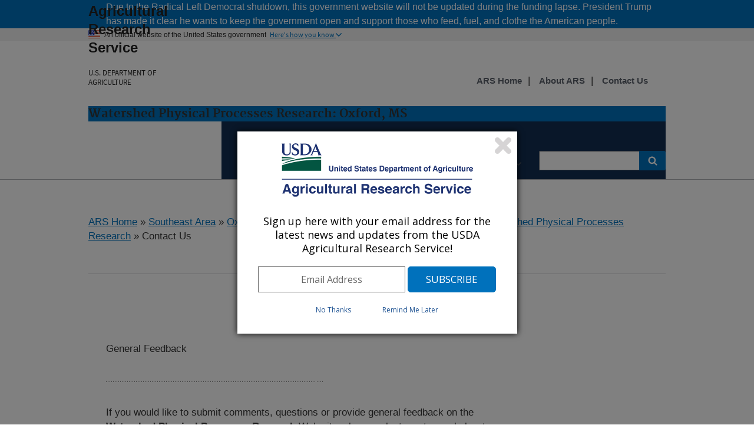

--- FILE ---
content_type: text/html; charset=utf-8
request_url: https://www.ars.usda.gov/contact-us/?modeCode=64-08-05-10
body_size: 8677
content:


<!DOCTYPE HTML>
<html>
<head>
    <title>Contact Us : USDA ARS</title>

    <meta http-equiv='Content-Type:text/html; charset=UTF-8' />
    <meta http-equiv="X-UA-Compatible" content="IE=edge" />			<!-- disable IE compatibility view -->
    <meta name="description" />
    <meta name="keywords" content="" />
    <meta key="ID" value="163450" />

    <!-- include jQuery library -->
    


    <!-- photo carsouel -->
    <link rel="stylesheet" href="https://maxcdn.bootstrapcdn.com/bootstrap/3.3.7/css/bootstrap.min.css">
    <script src="https://ajax.googleapis.com/ajax/libs/jquery/3.2.1/jquery.min.js"></script>
    <script src="https://maxcdn.bootstrapcdn.com/bootstrap/3.3.7/js/bootstrap.min.js"></script>

    <meta name='bbsect' content='Main'>
    <meta name='modestem' content='00a00b00c00d'>
    <meta name='modestem1' content='00a'>
    <meta name='modestem2' content='00b'>
    <meta name='modestem3' content='00c'>
    <meta name='modestem4' content='00d'>
    <meta name='site_code' content='64-08-05-10'>

        <meta name="WT.ModeCode" content="64-08-05-10">


    
<!-- Custom Page Header Scripts -->

    



    <meta charset="utf-8" />
    <meta name="viewport" content="width=device-width, initial-scale=1.0" />
    <title>Research : USDA ARS</title>
    <!-- Update the link path to where your stylesheet file is located. For example: /path/to/your/USWDS/css/lib/uswds.min.css -->
    <!-- <link rel="stylesheet" href="/USWDS/css/uswds.css"> -->
    <link rel="stylesheet" href="/USWDS/css/styleguide.css">
    <link href="/css/ARSbranding.css?t=20251106" rel="stylesheet" type="text/css" />
    <script type="text/javascript" src="/Jquery/ARSbranding.js"></script>
    <link media="print" href="/css/print.css" rel="stylesheet" type="text/css" />
    <script type="text/javascript" src="//s7.addthis.com/js/300/addthis_widget.js#pubid=arsociowb"></script>
</head>

<body class="layout-demo" role="banner">

    

<a class="usa-skipnav" href="#main-content">Skip to main content</a>
<header class="usa-header usa-header-basic" role="banner">
    
	
  <!-- Gov banner shutdown BEGIN -->
    <div class="usa-banner" style="background-color: #0071bc ; font-size:14px;">
        <div class="usa-accordion">
            <header class="usa-banner-header">
                <div class="usa-grid usa-banner-inner">
                    <p style=" padding-left: 30px; font-size:16px; color:#ffffff;">Due to the Radical Left Democrat shutdown, this government website will not be updated during the funding lapse. President Trump has made it clear he wants to keep the government open and support those who feed, fuel, and clothe the American people.</p>
                </div>
            </header>
        </div>
    </div>

    <!-- Gov banner shutdown BEGIN -->
	
	
	
	
	
	
	
	
	
	
	<!-- Gov banner BEGIN -->
    <div class="usa-banner">
        <div class="usa-accordion">
            <header class="usa-banner-header">
                <div class="usa-grid usa-banner-inner">
                    <img src="/USWDS/img/favicons/favicon-57.png" alt="U.S. flag">
                    <p>An official website of the United States government</p>
                    <button class="usa-accordion-button usa-banner-button"
                            aria-expanded="false" aria-controls="gov-banner">
                        <span class="usa-banner-button-text">Here's how you know</span>
                    </button>
                </div>
            </header>
            <div class="usa-banner-content usa-grid usa-accordion-content" id="gov-banner">
                <div class="usa-banner-guidance-gov usa-width-one-half">
                    <img class="usa-banner-icon usa-media_block-img" src="/USWDS/img/icon-dot-gov.svg" alt="Dot gov">
                    <div class="usa-media_block-body">
                        <p>
                            <strong>Official websites use .gov</strong>
                            <br>
                            A <strong>.gov</strong> website belongs to an official government organization in the United States.
                        </p>
                    </div>
                </div>
                <div class="usa-banner-guidance-ssl usa-width-one-half">
                    <img class="usa-banner-icon usa-media_block-img" src="/USWDS/img/icon-https.svg" alt="SSL">
                    <div class="usa-media_block-body">
                        <p>
                            <strong>Secure .gov websites use HTTPS</strong>
                            <br>
                            A <strong>lock</strong> (                            
                              <span class="icon-lock"><svg xmlns="http://www.w3.org/2000/svg" width="52" height="64" viewBox="0 0 52 64" class="usa-banner__lock-image" role="img" aria-labelledby="banner-lock-title banner-lock-description"><title id="banner-lock-title">Lock</title><desc id="banner-lock-description">A locked padlock</desc><path fill="#000000" fill-rule="evenodd" d="M26 0c10.493 0 19 8.507 19 19v9h3a4 4 0 0 1 4 4v28a4 4 0 0 1-4 4H4a4 4 0 0 1-4-4V32a4 4 0 0 1 4-4h3v-9C7 8.507 15.507 0 26 0zm0 8c-5.979 0-10.843 4.77-10.996 10.712L15 19v9h22v-9c0-6.075-4.925-11-11-11z"></path></svg></span>                                                      
                            
                            ) or <strong>https://</strong> means you’ve safely connected to the .gov website. Share sensitive information only on official, secure websites.

                           
                        </p>
                    </div>
                </div>
            </div>
        </div>
    </div>

    <!-- Gov banner END -->
    <!-- Logo  and Log-Text Begin -->
    <div class="usa-nav-container">
        <div class="usa-navbar">
            <button class="usa-menu-btn">Menu</button>
            <div class="usa-logo" id="logo">

                <span href="https://www.usda.gov" title="Home" rel="home" class="usda-logo">
                    <img src="/images/redesign/USDA-Logo.png" alt="USDA Logo" class="usda-logo-img">
                </span>

                <em class="usa-logo-text">
                    <a href="https://www.ars.usda.gov/" title="Agricultural Research Service Home" 
							aria-label="The Agricultural Research Service Home Page" 
							rel="home" id="anch_1">Agricultural Research Service
					</a>
						
                    <h6>
						<a href="https://www.usda.gov/" title="U.S. DEPARTMENT OF AGRICULTURE Home" 
							aria-label="The U.S. Department of Agriculture Home Page" 
							rel="home" id="anch_1">U.S. DEPARTMENT OF AGRICULTURE
						</a>						
					</h6>
                </em>
            </div>
        </div>

            <div class="usa-grid-full usa-color-primary">
                <h3 id="LocationHeader">
                    Watershed Physical Processes Research: Oxford, MS
                </h3>
            </div>

        <!-- Logo  and Log-Text End -->
        <nav role="navigation" class="usa-nav usa-color-primary-darkest">
            
            <button class="usa-nav-close">
                <img src="/USWDS/img/close.svg" alt="close">
            </button>



    <ul class="usa-nav-primary usa-accordion">
                <li>
                    <button class="usa-accordion-button usa-nav-link" aria-expanded="false" aria-controls="side-nav-1" id="btnMenu-1">
                        <span id="menuName">Research</span>
                    </button>

                    <ul id="side-nav-1" class="usa-nav-submenu usa-color-white" aria-hidden="true">

                                    <li><a href="/research/programs-projects/?modeCode=64-08-05-10">Research Projects</a></li>
                                    <li><a href="/research/publications/publications-at-this-location/?modeCode=64-08-05-10">Publications</a></li>
                                    <li><a href="/research/collaborations/?modeCode=64-08-05-10">Collaborations</a></li>
                                    <li><a href="/news-events/?modeCode=64-08-05-10">News</a></li>
                                    <li><a href="/research/software/?modeCode=64-08-05-10">Software</a></li>

                    </ul>
                </li>
                <li>
                    <button class="usa-accordion-button usa-nav-link" aria-expanded="false" aria-controls="side-nav-2" id="btnMenu-2">
                        <span id="menuName">People</span>
                    </button>

                    <ul id="side-nav-2" class="usa-nav-submenu usa-color-white" aria-hidden="true">

                                    <li><a href="/people-locations/people-list/?modeCode=64-08-05-10">Staff Listing</a></li>
                                    <li><a href="/careers/?modeCode=64-08-05-10">Careers</a></li>

                    </ul>
                </li>


        


                    <li>
                        <button class="usa-accordion-button usa-nav-link" aria-expanded="false" aria-controls="side-nav-3" id="btnMenu-3">
                            <span id="menuName">Location Research Units</span>
                        </button>
                        <ul id="side-nav-3" class="usa-nav-submenu usa-color-white" aria-hidden="true">
                                    <li><a href="/southeast-area/oxford-ms/national-sedimentation-laboratory/">National Sedimentation Laboratory</a></li>
                                    <li><a href="/southeast-area/oxford-ms/national-sedimentation-laboratory/watershed-physical-processes-research/">Watershed Physical Processes Research Unit</a></li>
                                    <li><a href="/southeast-area/oxford-ms/national-sedimentation-laboratory/watershed-physical-processes-research/docs/aboutus/" target="_blank">      About Watershed Physical Processes Research Unit</a></li>
                                    <li><a href="/southeast-area/oxford-ms/national-sedimentation-laboratory/water-quality-and-ecology-research/">Water Quality and Ecology Research Unit</a></li>
                                    <li><a href="/southeast-area/oxford-ms/natural-products-utilization-research/">Natural Products Utilization Research Unit</a></li>
                        </ul>
                    </li>
                    <li>
                        <button class="usa-accordion-button usa-nav-link" aria-expanded="false" aria-controls="side-nav-4" id="btnMenu-4">
                            <span id="menuName">Projects</span>
                        </button>
                        <ul id="side-nav-4" class="usa-nav-submenu usa-color-white" aria-hidden="true">
                                    <li><a href="/southeast-area/oxford-ms/national-sedimentation-laboratory/watershed-physical-processes-research/docs/agnps/">AGNPS - Agricultural Non-Point Source Pollution Model</a></li>
                                    <li><a href="/southeast-area/oxford-ms/national-sedimentation-laboratory/watershed-physical-processes-research/research/bstem/overview/">BSTEM - Bank Stability and Toe Erosion Model</a></li>
                                    <li><a href="/southeast-area/oxford-ms/national-sedimentation-laboratory/watershed-physical-processes-research/research/concepts/concepts-overview/">CONCEPTS - Conservational Channel Evolution and Pollutant Transport System</a></li>
                                    <li><a href="/southeast-area/oxford-ms/national-sedimentation-laboratory/watershed-physical-processes-research/research/rist/rist-rainfall-intensity-summarization-tool/">RIST - Rainfall Intensity Summarization Tool</a></li>
                                    <li><a href="/southeast-area/oxford-ms/national-sedimentation-laboratory/watershed-physical-processes-research/research/rusle2/revised-universal-soil-loss-equation-2-overview-of-rusle2/">RUSLE2 - Revised Universal Soil Loss Equation 2</a></li>
                        </ul>
                    </li>
    </ul>

            <form class="usa-search usa-search-small" method="get" action="https://search.usa.gov/search?sort=rel">
                <div role="search">
                    <label class="usa-sr-only" for="search-field-small">Search small</label>
                    <input id="query" type="search" name="query" title="search"> <!--title="search" added-->
                    <input name="affiliate" id="affiliate" type="hidden" value="agriculturalresearchservicears">
                    <button type="submit">
                        <span class="usa-sr-only">Search</span>
                    </button>
                </div>
            </form>
            <!-- Secondary Naivagation Start -->
            <div class="usa-nav-secondary" style=top:-8.2rem>
                <ul class="usa-unstyled-list usa-nav-secondary-links">
                                <li><a title="ARS Home" href="/"><b>ARS Home</b></a></li>
                                <li><a title="About ARS" href="/about-ars/"><b>About ARS</b></a></li>
                                <li><a title="Contact Us" href="/contact-us/?modeCode=64-08-05-10"><b>Contact Us</b></a></li>

                </ul>
            </div>
            <!-- Secondary Naivagation End -->
        </nav>

    </div>
</header>



    <div class="usa-overlay"></div>

    <main class="usa-grid usa-section usa-content usa-layout-docs" id="main-content">

        
 


    <div>
        <a href="/">ARS Home</a>

» <a href="/southeast-area/">Southeast Area</a>
» <a href="/southeast-area/oxford-ms/">Oxford, Mississippi</a>
» <a href="/southeast-area/oxford-ms/national-sedimentation-laboratory/">National Sedimentation Laboratory</a>
» <a href="/southeast-area/oxford-ms/national-sedimentation-laboratory/watershed-physical-processes-research/">Watershed Physical Processes Research</a>
» Contact Us
		<!--Start : Social shared icons-->
		<div class="addthis_toolbox addthis_default_style addthis_32x32_style" id="Social-Share-Icons">
			<a class="addthis_button_twitter"></a>
			<a class="addthis_button_linkedin"></a>
			<a class="addthis_button_facebook"></a>
			<a class="addthis_button_email"></a>
			<a class="addthis_button_print"></a>
			<a class="addthis_button_compact"></a>
		</div>
		<!--End : Social shared icons-->
    </div>
    <div style="clear:both;">
        <hr />
    </div>
 


    

 


<aside class="usa-width-one-fourth usa-layout-docs-sidenav">

    <ul class="usa-sidenav-list">
        




                                            </ul>

</aside>



    <!--[if lt IE 9]>
         <div class="IErounded-sidebot"
                    style="display:block; height:20px; width:250px; position:relative; left:25px; top:-12px;">
              <img src="/images/redesign/rounded-sidebottom.png" alt="spacing">
         </div>
    <![endif]-->


   
<div class="usa-width-three-fourths usa-layout-docs-main_content" >

    







    <!-- display URLs of subpages start -->
    

    <!--  display URLs of subpages end -->
    <!-- document content start -->
    <table border="0" width="368">
<tbody>
<tr>
<td><table width="368">
 <tbody><tr>
 <td class="HdrBlackBold">General Feedback</td>
 </tr>
 <tr>
 <td><img src="/images/content-divider.gif" alt="divider line" name="Divider line" width="368" height="10"></td>
 </tr>
<tr><td class="BodyTextBlack">If you would like to submit comments, questions or provide general feedback on the <strong>Watershed Physical Processes Research</strong> Web site, please select a category below to have your comment emailed to the appropriate person.</td></tr><tr><td><ul><li><a href="mailto:lucienne.savell@usda.gov;?Subject=From ARS website: Watershed Physical Processes Unit" id="anch_48">Watershed Physical Processes Unit</a></li><li><a href="mailto:darren.middleton@usda.gov;?Subject=From ARS website: National Sedimentation Laboratory" id="anch_48">National Sedimentation Laboratory</a></li><li><a href="mailto:darren.middleton@usda.gov;?Subject=From ARS website: Credentialing Centers (Linc Pass/PIV)" id="anch_48">Credentialing Centers (Linc Pass/PIV)</a></li><li><a href="mailto:Lucienne.Savell@usda.gov;?Subject=From ARS website: Web Inquiries" id="anch_48">Web Inquiries</a></li></ul></td></tr> </tbody>
 </table>
</td>
</tr>
</tbody>
</table>
<table border="0" width="368">
<tbody>
<tr>
<td class="HdrBlackBold">Ask USDA</td>
</tr>
<tr>
<td><img src="/images/content-divider.gif" alt="divider line" width="368" height="10" /></td>
</tr>
<tr>
<td class="BodyTextBlack">The Ask USDA site makes it easy, providing information from across USDA all in one place.</td>
</tr>
<tr>
<td>
<ul>
<li><a id="anch_53" href="https://ask.usda.gov/" class="projectNav">Ask USDA</a></li>
</ul>
</td>
</tr>
</tbody>
</table>
<table border="0" width="368">
<tbody>
<tr>
<td class="HdrBlackBold">Directories</td>
</tr>
<tr>
<td><img src="/images/content-divider.gif" alt="divider line" width="368" height="10" /></td>
</tr>
<tr>
<td class="BodyTextBlack">To find contact information for ARS offices and personnel, please use one of the following directories.</td>
</tr>
<tr>
<td>
<ul>
<li><a id="anch_54" href="/people-locations/find-a-person/" class="projectNav">ARS Personnel</a></li>
<li><a id="anch_55" href="/people-locations/find-a-location/" class="projectNav">ARS Locations</a></li>
</ul>
</td>
</tr>
</tbody>
</table>
<table border="0" width="368">
<tbody>
<tr>
<td class="HdrBlackBold">Location</td>
</tr>
<tr>
<td><img src="/images/content-divider.gif" alt="divider line" width="368" height="10" /></td>
</tr>
<tr>
<td class="BodyTextBlack">ARS Headquarters is located at:</td>
</tr>
<tr>
<td class="BodyTextBlack">Jamie L. Whitten Building</td>
</tr>
<tr>
<td class="BodyTextBlack">1400 Independence Ave., S.W.</td>
</tr>
<tr>
<td class="BodyTextBlack">Washington DC, 20250</td>
</tr>
<tr>
<td class="BodyTextBlack"><br /> ARS Headquarters Staff is located at:</td>
</tr>
<tr>
<td class="BodyTextBlack">George Washington Carver Center</td>
</tr>
<tr>
<td class="BodyTextBlack">5601 Sunnyside Avenue</td>
</tr>
<tr>
<td class="BodyTextBlack">Beltsville, Maryland, 20705</td>
</tr>
<tr>
<td>
<ul>
<li><a id="anch_56" href="/docs/headquarters-information/" class="projectNav">Additional Headquarters Information</a></li>
</ul>
</td>
</tr>
</tbody>
</table>
<table border="0" width="368">
<tbody>
<tr>
<td class="HdrBlackBold">Web Content Publishing Schedule</td>
</tr>
<tr>
<td><img src="/images/content-divider.gif" alt="divider line" width="368" height="10" /></td>
</tr>
<tr>
<td class="BodyTextBlack">Section 207(f)(2) of the E-Government Act of 2002 requires federal agencies to develop an inventory of information to be published on their Web sites, establish a schedule for publishing information, make those schedules available for public comment, and post the schedules and priorities on the Web site.</td>
</tr>
<tr>
<td> </td>
</tr>
</tbody>
</table>
<p> </p>
    <!-- document content end -->
    <!-- display Paging of subpages start -->
    

    <!--  display Paging of subpages end -->
</div>


        <!-- Digital Analytics (DAP) -->
        <!-- We participate in the US government's analytics program. See the data at analytics.usa.gov. -->
        <script async id="_fed_an_ua_tag" src="https://dap.digitalgov.gov/Universal-Federated-Analytics-Min.js?agency=USDA&subagency=ARS"></script>


       

        <script type="text/javascript">
            var _gaq = _gaq || [];
            _gaq.push(['_setAccount', 'UA-27627304-6']);
            _gaq.push(['_setDomainName', 'usda.gov']);
            _gaq.push(['_setAllowLinker', true]);
            _gaq.push(['_trackPageview']);

            _gaq.push(['b._setAccount', 'UA-27627304-1']);
            _gaq.push(['b._setDomainName', 'usda.gov']);
            _gaq.push(['b._setAllowLinker', true]);
            _gaq.push(['b._trackPageview']);

            (function () {
                var ga = document.createElement('script'); ga.type = 'text/javascript'; ga.async = true;
                ga.src = ('https:' == document.location.protocol ? 'https://ssl' : 'http://www') + '.google-analytics.com/ga.js';
                var s = document.getElementsByTagName('script')[0]; s.parentNode.insertBefore(ga, s);
            })();
        </script>
				
				
	<!-- start-GA4-Google tag (gtag.js) -->
	<script async src="https://www.googletagmanager.com/gtag/js?id=G-ND298XG1VM"></script>
	<script>
  	window.dataLayer = window.dataLayer || [];
  	function gtag(){dataLayer.push(arguments);}
  	gtag('js', new Date());

  	gtag('config', 'G-ND298XG1VM');
	</script>
	<!-- end Google tag (gtag.js) -->			
				
				
    </main>

    

<footer class="usa-footer usa-footer-big" role="contentinfo">
    <!-- last modified date in documentation page -->
        <div class="usa-grid usa-footer-return-to-top">
            <a href="#">Return to top</a>
            <div class="page-last-modified">
                Last Modified:
2/22/2024            </div>
        </div>

    <!--  Headquarter pages only -->

    <!-- middle footer -->
    <div class="usa-grid-full usa-color-gray-dark">
        <!-- Connect with ARS and Floating social Icons-->
        <nav class="usa-footer-nav usa-width-one-half">
             <nav class="usa-width-one-third" id="Connect-ARS">
                <h3 class="usa-sign_up-header">Connect with ARS</h3>
                

<!-- Connect with ARS Social icons in footer -->
    <div class="usa-footer-nav" id="socialLink">
                        <a href="http://twitter.com/usda_ars">
                            <img src="/ARSUserFiles/00000000/images/social_media///twitter.png" title="Twitter" alt="Twitter" />
                        </a>
                        <a href="https://www.linkedin.com/company/usda-ars">
                            <img src="/ARSUserFiles/00000000/images/social_media///linkedin.png" title="LinkedIn" alt="LinkedIn" />
                        </a>
                        <a href="https://www.youtube.com/channel/UCbY4NfKJTwEO1rxTdNGjYbA">
                            <img src="/ARSUserFiles/00000000/images/social_media///youtube.png" title="Youtube" alt="Youtube" />
                        </a>
                        <a href="https://www.facebook.com/AgriculturalResearchService">
                            <img src="/ARSUserFiles/00000000/images/social_media///square-facebook-icon.jpg" title="Facebook Icon" alt="Facebook Icon" />
                        </a>
    </div>

<!-- Floating Social shared icons-->

            </nav>
             <nav class="usa-width-one-fourth" id="TellUs">
                 <a href="https://tellus.ars.usda.gov/" title="Tellus"
                    aria-label="The Tellus Home Page"   rel="home">                  
                     <img src="/ARSUserFiles/00000000/images/social_media/tellus-logo.png" title="Tellus" alt="Tellus">
                 </a>
                
             </nav>
        </nav>

         <!-- Sign up for ARS News updates-->
        <nav class="usa-footer-nav usa-width-one-half">
            <form id="GD-snippet-form" action="https://public.govdelivery.com/accounts/USDAARS/subscriber/qualify?qsp=CODE_RED"
                  accept-charset="UTF-8" method="post" target="_blank">

                <input name="utf8" type="hidden" value="&#x2713;" />
                <input type="hidden" name="authenticity_token" value="tV2OquJR5xnmtrmmZS3UWsIp7QddNiZcKotw2AMMUx2u9nfu4b3aL1Fb4L6RnJCoF5VYhXZ85qUPjpOyJiUlhg==" />

                <fieldset>
                    <h3 class="usa-sign_up-header">Sign up</h3>
                    <div class="EmailSignup-Footer">
                        <!-- <input type="text" name="email" id="email" placeholder="Sign up for ARS News updates" style="display:inline-block;" value> <input type="submit" name="commit" class="form_button" id="go" value="Go" style="display:inline-block;" />-->
                        <input type="text" name="email" id="email" style="display:inline-block;" title="email" value> <input type="submit" name="commit" class="form_button" id="go" value="Go" style="display:inline-block;" />
                    </div>

                </fieldset>
            </form>

                    <!-- GovDelivery Subscription Overlay -->
                    <script src='https://content.govdelivery.com/overlay/js/6017.js'></script>
                    <!-- End GovDelivery Overlay -->
                    <!--CFI survey pop-up display section-->
                    <script src="/ARSUserFiles/Utility/WebMoniter/WebMoniter.js" type="text/javascript"></script>
                    <!--End CFI survey pop-up -->
            </nav>
           <!-- End Sign up for ARS News updates-->
</div>

    <!-- bottom footer-->
    <div class="usa-grid-full usa-color-gray-dark">
        <nav class="usa-footer-nav" id="footer-bottom">
            <ul class="usa-unstyled-list">
                            <li class="usa-width-one-fourth usa-footer-primary-content">
                                <a href="/">ARS Home</a>
                            </li>
                            <li class="usa-width-one-fourth usa-footer-primary-content">
                                <a href="http://www.usda.gov/">USDA.gov</a>
                            </li>
                            <li class="usa-width-one-fourth usa-footer-primary-content">
                                <a href="https://www.usda.gov/plain-writing">Plain Writing</a>
                            </li>
                            <li class="usa-width-one-fourth usa-footer-primary-content">
                                <a href="https://www.usda.gov/policies-and-links">Policies &amp; Links</a>
                            </li>
                            <li class="usa-width-one-fourth usa-footer-primary-content">
                                <a href="https://www.usda.gov/oascr/civil-rights-statements">Civil Rights Statements</a>
                            </li>
                            <li class="usa-width-one-fourth usa-footer-primary-content">
                                <a href="/research/freedom-of-information-act-and-privacy-act-reference-guide/">FOIA</a>

                            </li>
                            <li class="usa-width-one-fourth usa-footer-primary-content">
                                <a href="https://www.usda.gov/accessibility-statement">Accessibility Statement</a>

                            </li>
                            <li class="usa-width-one-fourth usa-footer-primary-content">
                                <a href="https://www.usda.gov/privacy-policy">Privacy Policy</a>

                            </li>
                            <li class="usa-width-one-fourth usa-footer-primary-content">
                                <a href="https://www.usda.gov/non-discrimination-statement">Non-Discrimination Statement</a>

                            </li>
                            <li class="usa-width-one-fourth usa-footer-primary-content">
                                <a href="/docs/quality-of-information/">Quality of Information</a>

                            </li>
                            <li class="usa-width-one-fourth usa-footer-primary-content">
                                <a href="https://www.usa.gov">USA.gov</a>

                            </li>
                            <li class="usa-width-one-fourth usa-footer-primary-content">
                                <a href="https://www.whitehouse.gov">WhiteHouse.gov</a>

                            </li>
                            <li class="usa-width-one-fourth usa-footer-primary-content">
                                <a href="https://ask.usda.gov">Ask USDA</a>

                            </li>

            </ul>
        </nav>
    </div>
</footer>

    <!--[if lt IE 9]>
        <img class="IErounded" src="/images/redesign/rounded-bottomBLK.png" alt="spacer">
    <![endif]-->
    <!-- pageComplete -->
    
<!-- Custom Page Footers Scripts -->

    

    <script src="/USWDS/js/uswds.min.js"></script>

</body>
</html>
